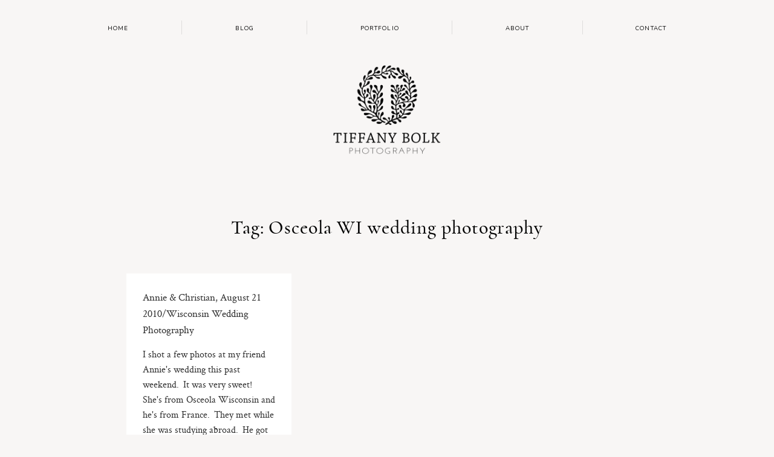

--- FILE ---
content_type: text/html; charset=UTF-8
request_url: https://www.tiffanybolkphotography.com/tag/osceola-wi-wedding-photography/
body_size: 77642
content:
<!DOCTYPE html>
<html lang="en-US" class="layout-default">
  <head>
  <meta charset="UTF-8" />
  <meta http-equiv="X-UA-Compatible" content="IE=edge"/>
  <meta name="viewport" content="width=device-width, user-scalable=no, initial-scale=1.0, maximum-scale=1.0, minimum-scale=1.0">
  <link rel="alternate" type="application/rss+xml" title="Tiffany Bolk Photography RSS Feed" href="https://www.tiffanybolkphotography.com/feed/" />
        <link rel="shortcut icon" href="https://www.tiffanybolkphotography.com/wp-content/uploads/2019/03/favicon.ico" />
    <link rel="profile" href="http://gmpg.org/xfn/11">
  
  
  <meta name='robots' content='index, follow, max-image-preview:large, max-snippet:-1, max-video-preview:-1' />
	<style>img:is([sizes="auto" i], [sizes^="auto," i]) { contain-intrinsic-size: 3000px 1500px }</style>
	
	<!-- This site is optimized with the Yoast SEO plugin v26.8 - https://yoast.com/product/yoast-seo-wordpress/ -->
	<title>Osceola WI wedding photography Archives &#8211; Tiffany Bolk Photography</title>
	<link rel="canonical" href="https://www.tiffanybolkphotography.com/tag/osceola-wi-wedding-photography/" />
	<meta property="og:locale" content="en_US" />
	<meta property="og:type" content="article" />
	<meta property="og:title" content="Osceola WI wedding photography Archives &#8211; Tiffany Bolk Photography" />
	<meta property="og:url" content="https://www.tiffanybolkphotography.com/tag/osceola-wi-wedding-photography/" />
	<meta property="og:site_name" content="Tiffany Bolk Photography" />
	<script type="application/ld+json" class="yoast-schema-graph">{"@context":"https://schema.org","@graph":[{"@type":"CollectionPage","@id":"https://www.tiffanybolkphotography.com/tag/osceola-wi-wedding-photography/","url":"https://www.tiffanybolkphotography.com/tag/osceola-wi-wedding-photography/","name":"Osceola WI wedding photography Archives &#8211; Tiffany Bolk Photography","isPartOf":{"@id":"https://www.tiffanybolkphotography.com/#website"},"primaryImageOfPage":{"@id":"https://www.tiffanybolkphotography.com/tag/osceola-wi-wedding-photography/#primaryimage"},"image":{"@id":"https://www.tiffanybolkphotography.com/tag/osceola-wi-wedding-photography/#primaryimage"},"thumbnailUrl":"","breadcrumb":{"@id":"https://www.tiffanybolkphotography.com/tag/osceola-wi-wedding-photography/#breadcrumb"},"inLanguage":"en-US"},{"@type":"ImageObject","inLanguage":"en-US","@id":"https://www.tiffanybolkphotography.com/tag/osceola-wi-wedding-photography/#primaryimage","url":"","contentUrl":""},{"@type":"BreadcrumbList","@id":"https://www.tiffanybolkphotography.com/tag/osceola-wi-wedding-photography/#breadcrumb","itemListElement":[{"@type":"ListItem","position":1,"name":"Home","item":"https://www.tiffanybolkphotography.com/"},{"@type":"ListItem","position":2,"name":"Osceola WI wedding photography"}]},{"@type":"WebSite","@id":"https://www.tiffanybolkphotography.com/#website","url":"https://www.tiffanybolkphotography.com/","name":"Tiffany Bolk Photography","description":"Tiffany Bolk is an experienced Minnesota wedding photographer who specializes in capturing rustic &amp; vintage weddings &amp; stylized engagement sessions.","publisher":{"@id":"https://www.tiffanybolkphotography.com/#organization"},"potentialAction":[{"@type":"SearchAction","target":{"@type":"EntryPoint","urlTemplate":"https://www.tiffanybolkphotography.com/?s={search_term_string}"},"query-input":{"@type":"PropertyValueSpecification","valueRequired":true,"valueName":"search_term_string"}}],"inLanguage":"en-US"},{"@type":"Organization","@id":"https://www.tiffanybolkphotography.com/#organization","name":"Tiffany Bolk Photography","url":"https://www.tiffanybolkphotography.com/","logo":{"@type":"ImageObject","inLanguage":"en-US","@id":"https://www.tiffanybolkphotography.com/#/schema/logo/image/","url":"https://www.tiffanybolkphotography.com/wp-content/uploads/2018/11/TiffanyBolkPhotography_logo.png","contentUrl":"https://www.tiffanybolkphotography.com/wp-content/uploads/2018/11/TiffanyBolkPhotography_logo.png","width":378,"height":314,"caption":"Tiffany Bolk Photography"},"image":{"@id":"https://www.tiffanybolkphotography.com/#/schema/logo/image/"},"sameAs":["http://www.facebook.com/pages/Tiffany-Bolk-Photography/132237609982","https://x.com/tiffanybolk","https://www.instagram.com/tiffanybolkphotography/","http://pinterest.com/tiffanybolk/"]}]}</script>
	<!-- / Yoast SEO plugin. -->


<link rel='dns-prefetch' href='//fonts.googleapis.com' />
<link rel="alternate" type="application/rss+xml" title="Tiffany Bolk Photography &raquo; Feed" href="https://www.tiffanybolkphotography.com/feed/" />
<link rel="alternate" type="application/rss+xml" title="Tiffany Bolk Photography &raquo; Comments Feed" href="https://www.tiffanybolkphotography.com/comments/feed/" />
<link rel="alternate" type="application/rss+xml" title="Tiffany Bolk Photography &raquo; Osceola WI wedding photography Tag Feed" href="https://www.tiffanybolkphotography.com/tag/osceola-wi-wedding-photography/feed/" />
<script type="text/javascript">
/* <![CDATA[ */
window._wpemojiSettings = {"baseUrl":"https:\/\/s.w.org\/images\/core\/emoji\/16.0.1\/72x72\/","ext":".png","svgUrl":"https:\/\/s.w.org\/images\/core\/emoji\/16.0.1\/svg\/","svgExt":".svg","source":{"concatemoji":"https:\/\/www.tiffanybolkphotography.com\/wp-includes\/js\/wp-emoji-release.min.js?ver=2a67a01a386d3c7473c82a79789c9119"}};
/*! This file is auto-generated */
!function(s,n){var o,i,e;function c(e){try{var t={supportTests:e,timestamp:(new Date).valueOf()};sessionStorage.setItem(o,JSON.stringify(t))}catch(e){}}function p(e,t,n){e.clearRect(0,0,e.canvas.width,e.canvas.height),e.fillText(t,0,0);var t=new Uint32Array(e.getImageData(0,0,e.canvas.width,e.canvas.height).data),a=(e.clearRect(0,0,e.canvas.width,e.canvas.height),e.fillText(n,0,0),new Uint32Array(e.getImageData(0,0,e.canvas.width,e.canvas.height).data));return t.every(function(e,t){return e===a[t]})}function u(e,t){e.clearRect(0,0,e.canvas.width,e.canvas.height),e.fillText(t,0,0);for(var n=e.getImageData(16,16,1,1),a=0;a<n.data.length;a++)if(0!==n.data[a])return!1;return!0}function f(e,t,n,a){switch(t){case"flag":return n(e,"\ud83c\udff3\ufe0f\u200d\u26a7\ufe0f","\ud83c\udff3\ufe0f\u200b\u26a7\ufe0f")?!1:!n(e,"\ud83c\udde8\ud83c\uddf6","\ud83c\udde8\u200b\ud83c\uddf6")&&!n(e,"\ud83c\udff4\udb40\udc67\udb40\udc62\udb40\udc65\udb40\udc6e\udb40\udc67\udb40\udc7f","\ud83c\udff4\u200b\udb40\udc67\u200b\udb40\udc62\u200b\udb40\udc65\u200b\udb40\udc6e\u200b\udb40\udc67\u200b\udb40\udc7f");case"emoji":return!a(e,"\ud83e\udedf")}return!1}function g(e,t,n,a){var r="undefined"!=typeof WorkerGlobalScope&&self instanceof WorkerGlobalScope?new OffscreenCanvas(300,150):s.createElement("canvas"),o=r.getContext("2d",{willReadFrequently:!0}),i=(o.textBaseline="top",o.font="600 32px Arial",{});return e.forEach(function(e){i[e]=t(o,e,n,a)}),i}function t(e){var t=s.createElement("script");t.src=e,t.defer=!0,s.head.appendChild(t)}"undefined"!=typeof Promise&&(o="wpEmojiSettingsSupports",i=["flag","emoji"],n.supports={everything:!0,everythingExceptFlag:!0},e=new Promise(function(e){s.addEventListener("DOMContentLoaded",e,{once:!0})}),new Promise(function(t){var n=function(){try{var e=JSON.parse(sessionStorage.getItem(o));if("object"==typeof e&&"number"==typeof e.timestamp&&(new Date).valueOf()<e.timestamp+604800&&"object"==typeof e.supportTests)return e.supportTests}catch(e){}return null}();if(!n){if("undefined"!=typeof Worker&&"undefined"!=typeof OffscreenCanvas&&"undefined"!=typeof URL&&URL.createObjectURL&&"undefined"!=typeof Blob)try{var e="postMessage("+g.toString()+"("+[JSON.stringify(i),f.toString(),p.toString(),u.toString()].join(",")+"));",a=new Blob([e],{type:"text/javascript"}),r=new Worker(URL.createObjectURL(a),{name:"wpTestEmojiSupports"});return void(r.onmessage=function(e){c(n=e.data),r.terminate(),t(n)})}catch(e){}c(n=g(i,f,p,u))}t(n)}).then(function(e){for(var t in e)n.supports[t]=e[t],n.supports.everything=n.supports.everything&&n.supports[t],"flag"!==t&&(n.supports.everythingExceptFlag=n.supports.everythingExceptFlag&&n.supports[t]);n.supports.everythingExceptFlag=n.supports.everythingExceptFlag&&!n.supports.flag,n.DOMReady=!1,n.readyCallback=function(){n.DOMReady=!0}}).then(function(){return e}).then(function(){var e;n.supports.everything||(n.readyCallback(),(e=n.source||{}).concatemoji?t(e.concatemoji):e.wpemoji&&e.twemoji&&(t(e.twemoji),t(e.wpemoji)))}))}((window,document),window._wpemojiSettings);
/* ]]> */
</script>
<style id='wp-emoji-styles-inline-css' type='text/css'>

	img.wp-smiley, img.emoji {
		display: inline !important;
		border: none !important;
		box-shadow: none !important;
		height: 1em !important;
		width: 1em !important;
		margin: 0 0.07em !important;
		vertical-align: -0.1em !important;
		background: none !important;
		padding: 0 !important;
	}
</style>
<link rel='stylesheet' id='wp-block-library-css' href='https://www.tiffanybolkphotography.com/wp-includes/css/dist/block-library/style.min.css?ver=2a67a01a386d3c7473c82a79789c9119' type='text/css' media='all' />
<style id='classic-theme-styles-inline-css' type='text/css'>
/*! This file is auto-generated */
.wp-block-button__link{color:#fff;background-color:#32373c;border-radius:9999px;box-shadow:none;text-decoration:none;padding:calc(.667em + 2px) calc(1.333em + 2px);font-size:1.125em}.wp-block-file__button{background:#32373c;color:#fff;text-decoration:none}
</style>
<style id='global-styles-inline-css' type='text/css'>
:root{--wp--preset--aspect-ratio--square: 1;--wp--preset--aspect-ratio--4-3: 4/3;--wp--preset--aspect-ratio--3-4: 3/4;--wp--preset--aspect-ratio--3-2: 3/2;--wp--preset--aspect-ratio--2-3: 2/3;--wp--preset--aspect-ratio--16-9: 16/9;--wp--preset--aspect-ratio--9-16: 9/16;--wp--preset--color--black: #000000;--wp--preset--color--cyan-bluish-gray: #abb8c3;--wp--preset--color--white: #ffffff;--wp--preset--color--pale-pink: #f78da7;--wp--preset--color--vivid-red: #cf2e2e;--wp--preset--color--luminous-vivid-orange: #ff6900;--wp--preset--color--luminous-vivid-amber: #fcb900;--wp--preset--color--light-green-cyan: #7bdcb5;--wp--preset--color--vivid-green-cyan: #00d084;--wp--preset--color--pale-cyan-blue: #8ed1fc;--wp--preset--color--vivid-cyan-blue: #0693e3;--wp--preset--color--vivid-purple: #9b51e0;--wp--preset--gradient--vivid-cyan-blue-to-vivid-purple: linear-gradient(135deg,rgba(6,147,227,1) 0%,rgb(155,81,224) 100%);--wp--preset--gradient--light-green-cyan-to-vivid-green-cyan: linear-gradient(135deg,rgb(122,220,180) 0%,rgb(0,208,130) 100%);--wp--preset--gradient--luminous-vivid-amber-to-luminous-vivid-orange: linear-gradient(135deg,rgba(252,185,0,1) 0%,rgba(255,105,0,1) 100%);--wp--preset--gradient--luminous-vivid-orange-to-vivid-red: linear-gradient(135deg,rgba(255,105,0,1) 0%,rgb(207,46,46) 100%);--wp--preset--gradient--very-light-gray-to-cyan-bluish-gray: linear-gradient(135deg,rgb(238,238,238) 0%,rgb(169,184,195) 100%);--wp--preset--gradient--cool-to-warm-spectrum: linear-gradient(135deg,rgb(74,234,220) 0%,rgb(151,120,209) 20%,rgb(207,42,186) 40%,rgb(238,44,130) 60%,rgb(251,105,98) 80%,rgb(254,248,76) 100%);--wp--preset--gradient--blush-light-purple: linear-gradient(135deg,rgb(255,206,236) 0%,rgb(152,150,240) 100%);--wp--preset--gradient--blush-bordeaux: linear-gradient(135deg,rgb(254,205,165) 0%,rgb(254,45,45) 50%,rgb(107,0,62) 100%);--wp--preset--gradient--luminous-dusk: linear-gradient(135deg,rgb(255,203,112) 0%,rgb(199,81,192) 50%,rgb(65,88,208) 100%);--wp--preset--gradient--pale-ocean: linear-gradient(135deg,rgb(255,245,203) 0%,rgb(182,227,212) 50%,rgb(51,167,181) 100%);--wp--preset--gradient--electric-grass: linear-gradient(135deg,rgb(202,248,128) 0%,rgb(113,206,126) 100%);--wp--preset--gradient--midnight: linear-gradient(135deg,rgb(2,3,129) 0%,rgb(40,116,252) 100%);--wp--preset--font-size--small: 13px;--wp--preset--font-size--medium: 20px;--wp--preset--font-size--large: 36px;--wp--preset--font-size--x-large: 42px;--wp--preset--spacing--20: 0.44rem;--wp--preset--spacing--30: 0.67rem;--wp--preset--spacing--40: 1rem;--wp--preset--spacing--50: 1.5rem;--wp--preset--spacing--60: 2.25rem;--wp--preset--spacing--70: 3.38rem;--wp--preset--spacing--80: 5.06rem;--wp--preset--shadow--natural: 6px 6px 9px rgba(0, 0, 0, 0.2);--wp--preset--shadow--deep: 12px 12px 50px rgba(0, 0, 0, 0.4);--wp--preset--shadow--sharp: 6px 6px 0px rgba(0, 0, 0, 0.2);--wp--preset--shadow--outlined: 6px 6px 0px -3px rgba(255, 255, 255, 1), 6px 6px rgba(0, 0, 0, 1);--wp--preset--shadow--crisp: 6px 6px 0px rgba(0, 0, 0, 1);}:where(.is-layout-flex){gap: 0.5em;}:where(.is-layout-grid){gap: 0.5em;}body .is-layout-flex{display: flex;}.is-layout-flex{flex-wrap: wrap;align-items: center;}.is-layout-flex > :is(*, div){margin: 0;}body .is-layout-grid{display: grid;}.is-layout-grid > :is(*, div){margin: 0;}:where(.wp-block-columns.is-layout-flex){gap: 2em;}:where(.wp-block-columns.is-layout-grid){gap: 2em;}:where(.wp-block-post-template.is-layout-flex){gap: 1.25em;}:where(.wp-block-post-template.is-layout-grid){gap: 1.25em;}.has-black-color{color: var(--wp--preset--color--black) !important;}.has-cyan-bluish-gray-color{color: var(--wp--preset--color--cyan-bluish-gray) !important;}.has-white-color{color: var(--wp--preset--color--white) !important;}.has-pale-pink-color{color: var(--wp--preset--color--pale-pink) !important;}.has-vivid-red-color{color: var(--wp--preset--color--vivid-red) !important;}.has-luminous-vivid-orange-color{color: var(--wp--preset--color--luminous-vivid-orange) !important;}.has-luminous-vivid-amber-color{color: var(--wp--preset--color--luminous-vivid-amber) !important;}.has-light-green-cyan-color{color: var(--wp--preset--color--light-green-cyan) !important;}.has-vivid-green-cyan-color{color: var(--wp--preset--color--vivid-green-cyan) !important;}.has-pale-cyan-blue-color{color: var(--wp--preset--color--pale-cyan-blue) !important;}.has-vivid-cyan-blue-color{color: var(--wp--preset--color--vivid-cyan-blue) !important;}.has-vivid-purple-color{color: var(--wp--preset--color--vivid-purple) !important;}.has-black-background-color{background-color: var(--wp--preset--color--black) !important;}.has-cyan-bluish-gray-background-color{background-color: var(--wp--preset--color--cyan-bluish-gray) !important;}.has-white-background-color{background-color: var(--wp--preset--color--white) !important;}.has-pale-pink-background-color{background-color: var(--wp--preset--color--pale-pink) !important;}.has-vivid-red-background-color{background-color: var(--wp--preset--color--vivid-red) !important;}.has-luminous-vivid-orange-background-color{background-color: var(--wp--preset--color--luminous-vivid-orange) !important;}.has-luminous-vivid-amber-background-color{background-color: var(--wp--preset--color--luminous-vivid-amber) !important;}.has-light-green-cyan-background-color{background-color: var(--wp--preset--color--light-green-cyan) !important;}.has-vivid-green-cyan-background-color{background-color: var(--wp--preset--color--vivid-green-cyan) !important;}.has-pale-cyan-blue-background-color{background-color: var(--wp--preset--color--pale-cyan-blue) !important;}.has-vivid-cyan-blue-background-color{background-color: var(--wp--preset--color--vivid-cyan-blue) !important;}.has-vivid-purple-background-color{background-color: var(--wp--preset--color--vivid-purple) !important;}.has-black-border-color{border-color: var(--wp--preset--color--black) !important;}.has-cyan-bluish-gray-border-color{border-color: var(--wp--preset--color--cyan-bluish-gray) !important;}.has-white-border-color{border-color: var(--wp--preset--color--white) !important;}.has-pale-pink-border-color{border-color: var(--wp--preset--color--pale-pink) !important;}.has-vivid-red-border-color{border-color: var(--wp--preset--color--vivid-red) !important;}.has-luminous-vivid-orange-border-color{border-color: var(--wp--preset--color--luminous-vivid-orange) !important;}.has-luminous-vivid-amber-border-color{border-color: var(--wp--preset--color--luminous-vivid-amber) !important;}.has-light-green-cyan-border-color{border-color: var(--wp--preset--color--light-green-cyan) !important;}.has-vivid-green-cyan-border-color{border-color: var(--wp--preset--color--vivid-green-cyan) !important;}.has-pale-cyan-blue-border-color{border-color: var(--wp--preset--color--pale-cyan-blue) !important;}.has-vivid-cyan-blue-border-color{border-color: var(--wp--preset--color--vivid-cyan-blue) !important;}.has-vivid-purple-border-color{border-color: var(--wp--preset--color--vivid-purple) !important;}.has-vivid-cyan-blue-to-vivid-purple-gradient-background{background: var(--wp--preset--gradient--vivid-cyan-blue-to-vivid-purple) !important;}.has-light-green-cyan-to-vivid-green-cyan-gradient-background{background: var(--wp--preset--gradient--light-green-cyan-to-vivid-green-cyan) !important;}.has-luminous-vivid-amber-to-luminous-vivid-orange-gradient-background{background: var(--wp--preset--gradient--luminous-vivid-amber-to-luminous-vivid-orange) !important;}.has-luminous-vivid-orange-to-vivid-red-gradient-background{background: var(--wp--preset--gradient--luminous-vivid-orange-to-vivid-red) !important;}.has-very-light-gray-to-cyan-bluish-gray-gradient-background{background: var(--wp--preset--gradient--very-light-gray-to-cyan-bluish-gray) !important;}.has-cool-to-warm-spectrum-gradient-background{background: var(--wp--preset--gradient--cool-to-warm-spectrum) !important;}.has-blush-light-purple-gradient-background{background: var(--wp--preset--gradient--blush-light-purple) !important;}.has-blush-bordeaux-gradient-background{background: var(--wp--preset--gradient--blush-bordeaux) !important;}.has-luminous-dusk-gradient-background{background: var(--wp--preset--gradient--luminous-dusk) !important;}.has-pale-ocean-gradient-background{background: var(--wp--preset--gradient--pale-ocean) !important;}.has-electric-grass-gradient-background{background: var(--wp--preset--gradient--electric-grass) !important;}.has-midnight-gradient-background{background: var(--wp--preset--gradient--midnight) !important;}.has-small-font-size{font-size: var(--wp--preset--font-size--small) !important;}.has-medium-font-size{font-size: var(--wp--preset--font-size--medium) !important;}.has-large-font-size{font-size: var(--wp--preset--font-size--large) !important;}.has-x-large-font-size{font-size: var(--wp--preset--font-size--x-large) !important;}
:where(.wp-block-post-template.is-layout-flex){gap: 1.25em;}:where(.wp-block-post-template.is-layout-grid){gap: 1.25em;}
:where(.wp-block-columns.is-layout-flex){gap: 2em;}:where(.wp-block-columns.is-layout-grid){gap: 2em;}
:root :where(.wp-block-pullquote){font-size: 1.5em;line-height: 1.6;}
</style>
<link rel='stylesheet' id='flo-instagram-css' href='https://www.tiffanybolkphotography.com/wp-content/plugins/flo-instagram/public/css/flo-instagram-public.css?ver=2.3.4' type='text/css' media='all' />
<link rel='stylesheet' id='core-icons-css' href='https://www.tiffanybolkphotography.com/wp-content/themes/porto2/public/fonts/fontello/css/flo-core-icons.css?ver=1.6' type='text/css' media='all' />
<link rel='stylesheet' id='vendor-css-css' href='https://www.tiffanybolkphotography.com/wp-content/themes/porto2/theme-files/public/css/vendor.css?ver=1.6' type='text/css' media='all' />
<link rel='stylesheet' id='theme-css-css' href='https://www.tiffanybolkphotography.com/wp-content/themes/porto2/theme-files/public/css/style.min.css?ver=1.6' type='text/css' media='all' />
<style id='theme-css-inline-css' type='text/css'>
@font-face {font-family: "Cormorant Bold"; src: url('https://www.tiffanybolkphotography.com/wp-content/themes/porto2/theme-files/public/fonts/default/Cormorant-Bold.woff') format('woff'),url('https://www.tiffanybolkphotography.com/wp-content/themes/porto2/theme-files/public/fonts/default/Cormorant-Bold.ttf') format('truetype');font-display: swap;}@font-face {font-family: "Crimson Text Roman"; src: url('https://www.tiffanybolkphotography.com/wp-content/themes/porto2/theme-files/public/fonts/default/CrimsonText-Roman.woff') format('woff'),url('https://www.tiffanybolkphotography.com/wp-content/themes/porto2/theme-files/public/fonts/default/CrimsonText-Roman.ttf') format('truetype');font-display: swap;}@font-face {font-family: "Cormorant Medium"; src: url('https://www.tiffanybolkphotography.com/wp-content/themes/porto2/theme-files/public/fonts/default/Cormorant-Medium.woff') format('woff'),url('https://www.tiffanybolkphotography.com/wp-content/themes/porto2/theme-files/public/fonts/default/Cormorant-Medium.ttf') format('truetype');font-display: swap;}@font-face {font-family: "Playfair Display SC Italic"; src: url('https://www.tiffanybolkphotography.com/wp-content/themes/porto2/theme-files/public/fonts/default/PlayfairDisplaySC-Italic.woff') format('woff'),url('https://www.tiffanybolkphotography.com/wp-content/themes/porto2/theme-files/public/fonts/default/PlayfairDisplaySC-Italic.ttf') format('truetype');font-display: swap;}@font-face {font-family: "Crimson Text Italic"; src: url('https://www.tiffanybolkphotography.com/wp-content/themes/porto2/theme-files/public/fonts/default/CrimsonText-Italic.woff') format('woff'),url('https://www.tiffanybolkphotography.com/wp-content/themes/porto2/theme-files/public/fonts/default/CrimsonText-Italic.ttf') format('truetype');font-display: swap;}.flo-wp-title .flo-wp-title__title { font-family: Cormorant Medium;font-size: 2.25rem;letter-spacing: 0.03em;word-spacing: 0em;line-height: 1.35em;text-transform: none;font-weight: normal;}input[type="submit"], .flo-button, .button, a.button { font-family: 'Nunito', sans-serif, 'google';font-size: 0.6875rem;letter-spacing: 0.11em;word-spacing: 0em;line-height: 2.2em;text-transform: uppercase;font-weight: normal;}.flo-footer-area-1-type-d__right-link { font-family: 'Rouge Script', cursive, 'google';font-size: 2.5625rem;letter-spacing: 0em;word-spacing: 0em;line-height: 1.35em;text-transform: none;font-weight: normal;}.flo-header__menu-popup .menu-item .sub-menu a { font-family: 'Nunito', sans-serif, 'google';font-size: 0.6875rem;letter-spacing: 0.11em;word-spacing: 0em;line-height: 2.2em;text-transform: uppercase;font-weight: normal;}.flo-header__menu-popup .menu-item a { font-family: Playfair Display SC Italic;font-size: 1.4375rem;letter-spacing: 0.1em;word-spacing: 0em;line-height: 2em;text-transform: none;font-weight: normal;}.flo-header-mobile__logo { font-family: Crimson Text Roman;font-size: 1.625rem;letter-spacing: 0.06em;word-spacing: 0em;line-height: 1.76em;text-transform: none;font-weight: normal;}.flo-mobile-menu__copyright-notice { font-family: 'Nunito', sans-serif, 'google';font-size: 0.6875rem;letter-spacing: 0.11em;word-spacing: 0em;line-height: 2.2em;text-transform: uppercase;font-weight: normal;}.flo-mobile-menu__menu .menu-item ul a { font-family: Crimson Text Italic;font-size: 1rem;letter-spacing: 0em;word-spacing: 0em;line-height: 1.625em;text-transform: none;font-weight: normal;}.flo-mobile-menu__menu .page_item a, .flo-mobile-menu__menu .menu-item { font-family: Playfair Display SC Italic;font-size: 1.4375rem;letter-spacing: 0.1em;word-spacing: 0em;line-height: 2em;text-transform: none;font-weight: normal;}.flo-mobile-menu__text-above-copyright-notice { font-family: 'Nunito', sans-serif, 'google';font-size: 0.6875rem;letter-spacing: 0.11em;word-spacing: 0em;line-height: 2.2em;text-transform: uppercase;font-weight: normal;}.flo-mobile-menu__close { font-family: 'Nunito', sans-serif, 'google';font-size: 0.6875rem;letter-spacing: 0.11em;word-spacing: 0em;line-height: 2.2em;text-transform: uppercase;font-weight: normal;}.flo-header__menu-popup-text-above-copyright-notice { font-family: 'Nunito', sans-serif, 'google';font-size: 0.6875rem;letter-spacing: 0.11em;word-spacing: 0em;line-height: 2.2em;text-transform: uppercase;font-weight: normal;}.flo-header__menu-popup-copyright-notice { font-family: 'Nunito', sans-serif, 'google';font-size: 0.6875rem;letter-spacing: 0.11em;word-spacing: 0em;line-height: 2.2em;text-transform: uppercase;font-weight: normal;}.flo-generic-menu-wrap .sub-menu a { font-family: 'Nunito', sans-serif, 'google';font-size: 0.6875rem;letter-spacing: 0.11em;word-spacing: 0em;line-height: 2.2em;text-transform: uppercase;font-weight: normal;}.flo-post blockquote, .flo-post blockquote p { font-family: Cormorant Medium;font-size: 1.5625rem;letter-spacing: 0em;word-spacing: 0em;line-height: 1.6em;text-transform: none;font-weight: normal;}.flo-post h1, h1.product_title { font-family: Cormorant Medium;font-size: 2.625rem;letter-spacing: 0em;word-spacing: 0em;line-height: 1.07em;text-transform: none;font-weight: normal;}.flo-post h2, .woocommerce h2 { font-family: Cormorant Medium;font-size: 2.5625rem;letter-spacing: 0.03em;word-spacing: 0em;line-height: 1.35em;text-transform: none;font-weight: normal;}.flo-post h3 { font-family: Crimson Text Roman;font-size: 1.5625rem;letter-spacing: 0em;word-spacing: 0em;line-height: 1.75em;text-transform: none;font-weight: normal;}.flo-post h4 { font-family: Cormorant Medium;font-size: 1.4375rem;letter-spacing: 0.02em;word-spacing: 0em;line-height: 1.39em;text-transform: none;font-weight: normal;}.flo-post h5 { font-family: Crimson Text Roman;font-size: 1.1875rem;letter-spacing: 0em;word-spacing: 0em;line-height: 1.6em;text-transform: none;font-weight: normal;}.flo-post h6 { font-family: 'Nunito', sans-serif, 'google';font-size: 0.6875rem;letter-spacing: 0.11em;word-spacing: 0em;line-height: 2.2em;text-transform: uppercase;font-weight: normal;}.flo-post, .woocommerce-product-details__short-description, .entry-content, .description_tab, .reviews_tab, .woocommerce-message, .flo-woocommerce-wrap { font-family: Crimson Text Roman;font-size: 1.125rem;letter-spacing: 0em;word-spacing: 0em;line-height: 1.625em;text-transform: none;font-weight: normal;}.flo-post a, .flo-block-text-block-5 a { font-family: Crimson Text Roman;font-size: 1.125rem;letter-spacing: 0em;word-spacing: 0em;line-height: 1.625em;text-transform: none;font-weight: normal;text-decoration: underline;}input[type]:not([type="submit"]):not(.flo-no-styling), form textarea:not(.flo-no-styling), .parsley-required, form select { font-family: Crimson Text Roman;font-size: 1.125rem;letter-spacing: 0em;word-spacing: 0em;line-height: 1.625em;text-transform: none;font-weight: normal;}label { font-family: 'Nunito', sans-serif, 'google';font-size: 0.6875rem;letter-spacing: 0.11em;word-spacing: 0em;line-height: 2.2em;text-transform: uppercase;font-weight: normal;}@media (max-width: 767px) { .flo-wp-title .flo-wp-title__title { font-size: 1.25rem;}input[type="submit"], .flo-button, .button, a.button { font-size: 0.6875rem;}.flo-footer-area-1-type-d__right-link { font-size: 2.5625rem;}.flo-header__menu-popup .menu-item .sub-menu a { font-size: 0.6875rem;}.flo-header__menu-popup .menu-item a { font-size: 1.4375rem;}.flo-header-mobile__logo { font-size: 1.625rem;}.flo-mobile-menu__copyright-notice { font-size: 0.6875rem;}.flo-mobile-menu__menu .menu-item ul a { }.flo-mobile-menu__menu .page_item a, .flo-mobile-menu__menu .menu-item { font-size: 1.4375rem;}.flo-mobile-menu__text-above-copyright-notice { font-size: 0.6875rem;}.flo-mobile-menu__close { font-size: 0.6875rem;}.flo-header__menu-popup-text-above-copyright-notice { font-size: 0.6875rem;}.flo-header__menu-popup-copyright-notice { font-size: 0.6875rem;}.flo-generic-menu-wrap .sub-menu a { font-size: 0.6875rem;}.flo-post blockquote, .flo-post blockquote p { font-size: 1.5625rem;}.flo-post h1, h1.product_title { font-size: 2.625rem;}.flo-post h2, .woocommerce h2 { font-size: 1.25rem;}.flo-post h3 { font-size: 1.5625rem;}.flo-post h4 { font-size: 1.4375rem;}.flo-post h5 { }.flo-post h6 { font-size: 0.6875rem;}.flo-post, .woocommerce-product-details__short-description, .entry-content, .description_tab, .reviews_tab, .woocommerce-message, .flo-woocommerce-wrap { font-size: 1.125rem;}.flo-post a, .flo-block-text-block-5 a { font-size: 1.125rem;}input[type]:not([type="submit"]):not(.flo-no-styling), form textarea:not(.flo-no-styling), .parsley-required, form select { font-size: 1.125rem;}label { font-size: 0.6875rem;} }
</style>
<link rel='stylesheet' id='default_stylesheet-css' href='https://www.tiffanybolkphotography.com/wp-content/themes/porto2/style.css?ver=1.6' type='text/css' media='all' />
<link rel='stylesheet' id='flo-forms-pikaday-css' href='https://www.tiffanybolkphotography.com/wp-content/plugins/flo-forms/public/css/pikaday.min.css?ver=1.0.43' type='text/css' media='all' />
<link rel='stylesheet' id='flo-forms-public-css' href='https://www.tiffanybolkphotography.com/wp-content/plugins/flo-forms/public/css/flo-forms-public.min.css?v2&#038;ver=1.0.43' type='text/css' media='all' />
<link rel='stylesheet' id='admin_google_fonts-css' href='//fonts.googleapis.com/css?family=Rouge+Script|Nunito' type='text/css' media='all' />
<script type="text/javascript" src="https://www.tiffanybolkphotography.com/wp-includes/js/jquery/jquery.min.js?ver=3.7.1" id="jquery-core-js"></script>
<script type="text/javascript" src="https://www.tiffanybolkphotography.com/wp-includes/js/jquery/jquery-migrate.min.js?ver=3.4.1" id="jquery-migrate-js"></script>
<script type="text/javascript" id="flo-instagram-js-extra">
/* <![CDATA[ */
var floAjaxUrl = "https:\/\/www.tiffanybolkphotography.com\/wp-admin\/admin-ajax.php";
/* ]]> */
</script>
<script type="text/javascript" src="https://www.tiffanybolkphotography.com/wp-content/plugins/flo-instagram/public/js/all.min.js?ver=7013" id="flo-instagram-js"></script>
<link rel="https://api.w.org/" href="https://www.tiffanybolkphotography.com/wp-json/" /><link rel="alternate" title="JSON" type="application/json" href="https://www.tiffanybolkphotography.com/wp-json/wp/v2/tags/55" /><link rel="EditURI" type="application/rsd+xml" title="RSD" href="https://www.tiffanybolkphotography.com/xmlrpc.php?rsd" />

<style type="text/css">.recentcomments a{display:inline !important;padding:0 !important;margin:0 !important;}</style><style>p {margin-bottom:1.6em;}
.flo-post p {margin-bottom:1.6em;}

/* class sprig in delimiter replaces boxes with sprig icon */
.flo-block.sprig .flo-block__container .flo-block-delimiter-1 {
        display: none !important;
}
.flo-block.sprig:after {
        background-image: url('https://www.tiffanybolkphotography.com/wp-content/uploads/2019/03/sprig-on-tan.png');
  		background-size: 85px 34px;
  		content: "";
  		display: inline-block;
        margin-left: calc(50% - 37px);
        position: relative;
  		z-index: 20;
  		height: 34px;
  		width: 85px;
}
.flo-block.sprig .flo-block__container:after {
        content: " ";
        border-bottom: 1px solid #ccc;
        height: 1px;
        width: 100%;
      	position: relative;
  		top: 20px;
  		z-index: 10;
}
.flo-block-delimiter-1__decorative-letter {
  		padding: 0;
  		margin: 0;
}
/* sprig in footer */
.flo-block-delimiter-1__decorative-letter:after {
        background-image: url('https://www.tiffanybolkphotography.com/wp-content/uploads/2019/03/sprig-on-white.png');
  		background-size: 85px 34px;
  		content: "";
  		display: inline-block;
        margin-left: calc(50% - 37px);
        position: relative;
        z-index: 20;
  		border: none;
    	left: 0;
  		margin-left: 0;
  		height: 34px;
  		width: 85px;
}
.flo-block-delimiter-1__decorative-letter:before {
  		border: none;
}

.flo-header--type-a .flo-header__menu-wrap {
	padding-top: 0.5rem;
	padding-bottom: 3rem;
}
.flo-header--type-a .flo-header__logo-wrap {
	padding-bottom: 2rem;
}
.flo-block-listing-1__title {
 line-height:1.2em !important; 
}
.meetTiffany h3 {
  margin-bottom:0.5rem;
}
.meetTiffany .flo-block-text-block-2__text-wrap--image-position-left {
  margin-left:2rem;
  padding-left:1rem;
  padding-right:2rem;
}
.meetTiffany .flo-block-text-block-2__bottom-label {
  display:none;
}
.TAlignLeft p {
  text-align:left;
}
/* homepage inquire box: increase sprig size */
.flo-block-featured-link-3__title-decorative-icon {
  max-width:3rem;
}
/* homepage gallery boxes: fix sprig getting scaled, reduce size */
img.flo-block-image-links-5__decorative-image {
padding-bottom:0px;
  height:70px;
}
.tiffanyTestimonials .flo-block-testimonials-1__testimonial-counter {
margin-bottom:20px;
}
.tiffanyTestimonials .flo-block-testimonials-1__arrows {
margin-top:20px;
}

.flo-footer .flo-footer-area-2-type-b__social-links-wrap::before {
  display:none;
}
.flo-footer .flo-footer-area-1-type-d__testimonial {
 margin-bottom:0px; 
}
.flo-footer .flo-footer-area-1-type-d__top-wrap {
 padding-bottom:3rem; 
}
.flo-block-item-content__back-link {
 display: none;
}</style><!-- Global site tag (gtag.js) - Google Analytics -->
<script async src="https://www.googletagmanager.com/gtag/js?id=UA-11623971-18"></script>
<script>
  window.dataLayer = window.dataLayer || [];
  function gtag(){dataLayer.push(arguments);}
  gtag('js', new Date());

  gtag('config', 'UA-11623971-18');
</script>
<!-- Google tag (gtag.js) -->
<script async src="https://www.googletagmanager.com/gtag/js?id=G-JH3Q4G931X"></script>
<script>
  window.dataLayer = window.dataLayer || [];
  function gtag(){dataLayer.push(arguments);}
  gtag('js', new Date());

  gtag('config', 'G-JH3Q4G931X');
</script>		<style type="text/css" id="wp-custom-css">
			
								</style>
		
  <style media="screen">
    /* START: GENERICS */

      body {
        background-color: #F8F6F5;
        color: #020202;
      }

      /*.flo-post {
        color: #020202;
      }*/


      .flo-post a img, .flo-post img, .flo-post img.alignleft, .flo-post img.alignright, .flo-post img.aligncenter,
      .wp-caption-text.gallery-caption, .wp-block-gallery .blocks-gallery-item figure  {
        margin-bottom: 10px;
      }
      .wp-caption-text.gallery-caption{
        margin-top: -5px;
      }

      .flo_sidebar {
        width: 25%;
      }

      .flo-button,
      input[type="submit"]
      {
        background-color: #555049;
        color: #ffffff;
        border-color: #555049;
      }
      .flo-button:hover,
      input[type="submit"]:hover
      {
        background-color: #ffffff!important;
        color: #555049!important;
      }
    /* END: GENERICS */


  </style>
  <style media="screen">
  /* START: DROPDOWNS */
    .flo-generic-menu-wrap__menu ul {
      background-color: #555049;
    }
    .flo-generic-menu-wrap__menu ul:after {
      border-color: transparent transparent #555049 transparent!important;
    }

    .flo-generic-menu-wrap__menu ul a {
      color: #ffffff!important;
    }
  /* END: DROPDOWNS */
</style>
</head>
    <body class="archive tag tag-osceola-wi-wedding-photography tag-55 wp-theme-porto2  flo-social-links-type-a flo-sidebar--is-adaptive flo-decoration-type--waves">

                  
    <noscript class='flo-core-style' >
  <style class='flo-core-style'  media="screen">@media (max-width:767px){.flo-header-mobile__logo{max-width:10rem}.flo-header-mobile{background-color:#ffffff;color:#303030}.is-sticky .flo-header-mobile{background-color:#ffffff;color:#303030}}</style>
</noscript>

<div class="flo-header-mobile flo-header-mobile--type-c  flo-header-mobile--sticky-style-a flo-header-mobile--sticky-position-top">
  <noscript class='flo-core-style' >
  <style class='flo-core-style'  media="screen">@media (max-width:767px){}</style>
</noscript>

<div class="flo-header-mobile__menu-trigger">
      <i class="flo-icon-menu"></i>
  </div>
  <noscript class='flo-core-style' >
  <style class='flo-core-style'  media="screen">@media (max-width:767px){}</style>
</noscript>

<a href="https://www.tiffanybolkphotography.com" class="flo-header-mobile__logo">
      <img class="flo-header-mobile__logo-image flo-header-mobile__logo-image--default" src="https://www.tiffanybolkphotography.com/wp-content/uploads/2018/11/TiffanyBolkPhotography_logo-320x266.png" alt="Tiffany Bolk Photography"/>
    <img class="flo-header-mobile__logo-image flo-header-mobile__logo-image--light" src="https://www.tiffanybolkphotography.com/wp-content/uploads/2018/11/TiffanyBolkPhotography_logo-320x266.png" alt="Tiffany Bolk Photography"/>
  </a>
</div>

    <main class="flo_page_wrap ">
      <div class="flo_page">
          <noscript class='flo-core-style' >
  <style class='flo-core-style'  media="screen"> .flo-header--744 .flo-header__menu > div > ul > li > a{font-family:'Nunito', sans-serif, 'google';font-size:0.6875rem;letter-spacing:0.11em;word-spacing:0em;line-height:2.2em;text-transform:uppercase;font-weight:normal}@media screen and (max-width:767px){.flo-header--744 .flo-header__menu > div > ul > li > a{font-size:0.6875rem}}.flo-header--744 .flo-header__menu > div > ul > li.current-menu-item > a, .flo-header--744 .flo-header__menu > div > ul > li.current-menu-parent > a{}.flo-header--744 .flo-header__menu .sub-menu a{font-family:'Nunito', sans-serif, 'google';font-size:0.6875rem;letter-spacing:0.11em;word-spacing:0em;line-height:2.2em;text-transform:uppercase;font-weight:normal}@media screen and (max-width:767px){.flo-header--744 .flo-header__menu .sub-menu a{font-size:0.6875rem}}.flo-header--744 .flo-header__menu .sub-menu li.current-menu-item a, .flo-header--744 .flo-header__menu .sub-menu li.current-menu-parent a{}.flo-header--744.flo-header--type-c .flo-header__menu ul.menu > li, .flo-header--744.flo-header--type-e .flo-header__menu ul.menu > li{margin-left:9.0625rem}.flo-header--744.flo-header--type-d .flo-header__menu ul.menu > li, .flo-header--744.flo-header--type-f .flo-header__menu ul.menu > li{margin-right:9.0625rem}header:not(.is-sticky) .flo-header--744{color:#020202;border-color:rgba(2,2,2,0.1);padding-top:1.875rem;padding-bottom:1.875rem}header:not(.is-sticky) .flo-header--744 .flo-header--type-a .flo-header__menu ul.menu li, header:not(.is-sticky) .flo-header--744 .flo-header--type-b .flo-header__menu ul.menu li, header:not(.is-sticky) .flo-header--744 .flo-header--type-g .flo-header__menu ul.menu li, header:not(.is-sticky) .flo-header--744 .flo-header--type-h .flo-header__menu ul.menu li{border-color:rgba(2,2,2,0.1)}header:not(.is-sticky) .flo-header--744{background-color:#F8F6F5}header:not(.is-sticky) .flo-header--744 .flo-header__menu > ul > li > a{color:#020202}.flo-header--sticky .is-sticky .flo-header--744{background:rgba(255,255,255,1);color:#332F2F!important;border-color:rgba(51,47,47,0.1)}</style>
</noscript>

<header class="">
    <!-- Start: Flo Header -->
    <div class="flo-header flo-header--744 flo-header--type-a">
  <div class="flo-header__menu-wrap">
    <noscript class='flo-core-style' >
  <style class='flo-core-style'  media="screen"> .flo-header--744 .flo-header__menu ul ul{background-color:#555049}.flo-header--744 .flo-header__menu ul ul:after{border-color:transparent transparent #555049 transparent!important}.flo-header--744 .flo-header__menu ul ul a{color:#ffffff!important}.flo-header--744 .flo-header__menu li ul li > a:before{background-color:#ffffff}</style>
</noscript>
<div class="flo-header__menu">
      <div class="menu-main-menu-2019-container"><ul id="menu-main-menu-2019" class="menu"><li id="menu-item-18463" class="menu-item menu-item-type-custom menu-item-object-custom menu-item-home menu-item-18463"><a href="https://www.tiffanybolkphotography.com/">Home</a></li>
<li id="menu-item-18470" class="menu-item menu-item-type-custom menu-item-object-custom menu-item-has-children menu-item-18470"><a href="#">Blog</a>
<ul class="sub-menu">
	<li id="menu-item-18482" class="menu-item menu-item-type-post_type menu-item-object-page menu-item-18482"><a href="https://www.tiffanybolkphotography.com/blog/">All Categories</a></li>
	<li id="menu-item-18481" class="menu-item menu-item-type-taxonomy menu-item-object-category menu-item-18481"><a href="https://www.tiffanybolkphotography.com/category/weddings/">Weddings</a></li>
	<li id="menu-item-18472" class="menu-item menu-item-type-taxonomy menu-item-object-category menu-item-18472"><a href="https://www.tiffanybolkphotography.com/category/engagement-sessions/">Engagements/Anniversaries</a></li>
	<li id="menu-item-18479" class="menu-item menu-item-type-taxonomy menu-item-object-category menu-item-18479"><a href="https://www.tiffanybolkphotography.com/category/travel/">Travel</a></li>
	<li id="menu-item-18474" class="menu-item menu-item-type-taxonomy menu-item-object-category menu-item-18474"><a href="https://www.tiffanybolkphotography.com/category/family-sessions/">Families/Newborns</a></li>
	<li id="menu-item-18476" class="menu-item menu-item-type-taxonomy menu-item-object-category menu-item-18476"><a href="https://www.tiffanybolkphotography.com/category/high-school-seniors/">High School Seniors</a></li>
	<li id="menu-item-18477" class="menu-item menu-item-type-taxonomy menu-item-object-category menu-item-18477"><a href="https://www.tiffanybolkphotography.com/category/personal/">Personal</a></li>
	<li id="menu-item-18478" class="menu-item menu-item-type-taxonomy menu-item-object-category menu-item-18478"><a href="https://www.tiffanybolkphotography.com/category/published/">Published</a></li>
	<li id="menu-item-18475" class="menu-item menu-item-type-taxonomy menu-item-object-category menu-item-18475"><a href="https://www.tiffanybolkphotography.com/category/featured-vendor/">Featured Vendor</a></li>
</ul>
</li>
<li id="menu-item-18483" class="menu-item menu-item-type-custom menu-item-object-custom menu-item-has-children menu-item-18483"><a href="#">Portfolio</a>
<ul class="sub-menu">
	<li id="menu-item-18494" class="menu-item menu-item-type-post_type menu-item-object-gallery menu-item-18494"><a href="https://www.tiffanybolkphotography.com/gallery/weddings/">Weddings</a></li>
	<li id="menu-item-18489" class="menu-item menu-item-type-post_type menu-item-object-gallery menu-item-18489"><a href="https://www.tiffanybolkphotography.com/gallery/engagements/">Engagements</a></li>
	<li id="menu-item-18490" class="menu-item menu-item-type-post_type menu-item-object-gallery menu-item-18490"><a href="https://www.tiffanybolkphotography.com/gallery/families/">Families</a></li>
	<li id="menu-item-18491" class="menu-item menu-item-type-post_type menu-item-object-gallery menu-item-18491"><a href="https://www.tiffanybolkphotography.com/gallery/high-school-seniors/">High School Seniors</a></li>
	<li id="menu-item-18488" class="menu-item menu-item-type-post_type menu-item-object-gallery menu-item-18488"><a href="https://www.tiffanybolkphotography.com/gallery/art/">Art</a></li>
	<li id="menu-item-18493" class="menu-item menu-item-type-post_type menu-item-object-gallery menu-item-18493"><a href="https://www.tiffanybolkphotography.com/gallery/travel/">Travel</a></li>
	<li id="menu-item-18492" class="menu-item menu-item-type-post_type menu-item-object-gallery menu-item-18492"><a href="https://www.tiffanybolkphotography.com/gallery/portraits/">Creative Portraiture</a></li>
	<li id="menu-item-20818" class="menu-item menu-item-type-post_type menu-item-object-gallery menu-item-20818"><a href="https://www.tiffanybolkphotography.com/gallery/boudoir/">Boudoir</a></li>
</ul>
</li>
<li id="menu-item-18484" class="menu-item menu-item-type-custom menu-item-object-custom menu-item-has-children menu-item-18484"><a href="#">About</a>
<ul class="sub-menu">
	<li id="menu-item-18485" class="menu-item menu-item-type-post_type menu-item-object-page menu-item-18485"><a href="https://www.tiffanybolkphotography.com/about/">Meet Tiffany</a></li>
	<li id="menu-item-18486" class="menu-item menu-item-type-custom menu-item-object-custom menu-item-18486"><a href="https://www.tiffanybolkphotography.com/about/#pricing">Pricing</a></li>
	<li id="menu-item-18469" class="menu-item menu-item-type-post_type menu-item-object-page menu-item-18469"><a href="https://www.tiffanybolkphotography.com/testimonials/">Testimonials</a></li>
</ul>
</li>
<li id="menu-item-18466" class="menu-item menu-item-type-post_type menu-item-object-page menu-item-18466"><a href="https://www.tiffanybolkphotography.com/contact/">Contact</a></li>
</ul></div>
  </div>
  </div>
    <div class="flo-header__logo-wrap">
  <a href="https://www.tiffanybolkphotography.com" class="flo-header__logo">
    <noscript class='flo-core-style' >
  <style class='flo-core-style'  media="screen"> @media (min-width:768px) and (max-width:1024px){.flo-header--744 .flo-header__logo{max-width:12.5rem}}@media (min-width:1025px){.flo-header--744 .flo-header__logo{max-width:12.5rem}}</style>
</noscript>
        	      <img class="flo-header__logo-image flo-header__logo-image--default" src="https://www.tiffanybolkphotography.com/wp-content/uploads/2018/11/TiffanyBolkPhotography_logo.png" alt="Tiffany Bolk Photography" />
      <img class="flo-header__logo-image flo-header__logo-image--sticky" src="https://www.tiffanybolkphotography.com/wp-content/uploads/2018/11/TiffanyBolkPhotography_logo.png" alt="Tiffany Bolk Photography" />
      <img class="flo-header__logo-image flo-header__logo-image--light" src="https://www.tiffanybolkphotography.com/wp-content/uploads/2018/11/TiffanyBolkPhotography_logo.png" alt="Tiffany Bolk Photography" />
      </a>
</div>
</div>
  <!-- End: Flo Header -->

  <!-- Start: Flo Header Mobile -->
      <!-- End: Flo Header Mobile -->
</header>

<div class="flo-block  flo-wp-title flo-post">
	<h1 class="flo-wp-title__title visible full-visible">Tag: Osceola WI wedding photography</h1>
	</div>
			<div class="flo-listing flo-listing--686">
		    <noscript class='flo-core-style' >
  <style class='flo-core-style'  media="screen">@media (max-width:767px){.flo-block--1477{margin-top:0rem;margin-bottom:0rem}}@media (min-width:768px){.flo-block--1477{margin-top:0rem;margin-bottom:0rem}}</style>
</noscript>

<div   class='flo-block     flo-block--1477   ' data-id="1477" data-onready='flo_block_listing_3'>
    <div class="flo-block__container">
      <noscript class='flo-core-style' >
  <style class='flo-core-style'  media="screen"> .flo-block-listing-3--786 .flo-block-listing-3__title{font-family:Crimson Text Roman;font-size:1.1875rem;letter-spacing:0em;word-spacing:0em;line-height:1.6em;text-transform:none;font-weight:normal}.flo-block-listing-3--786 .flo-block-listing-3__excerpt{font-family:Crimson Text Roman;font-size:1.125rem;letter-spacing:0em;word-spacing:0em;line-height:1.625em;text-transform:none;font-weight:normal}@media screen and (max-width:767px){.flo-block-listing-3--786 .flo-block-listing-3__excerpt{font-size:1.125rem}}.flo-block-listing-3--786 .flo-block-listing-3__date-and-category{font-family:'Nunito', sans-serif, 'google';font-size:0.6875rem;letter-spacing:0.11em;word-spacing:0em;line-height:2.2em;text-transform:uppercase;font-weight:normal}@media screen and (max-width:767px){.flo-block-listing-3--786 .flo-block-listing-3__date-and-category{font-size:0.6875rem}}.flo-block-listing-3--786 .flo-block-listing-3__text-area{background-color:#ffffff;color:#303030}@media (max-width:767px){.flo-block-listing-3--786 .flo-block-listing-3__item{margin-bottom:1.375rem}.flo-block-listing-3--786 .flo-block-listing-3__mobile-disabled{display:none}}@media (min-width:768px){.flo-block-listing-3--786 .flo-block-listing-3__grid-sizer{width:calc(100% / 3)}.flo-block-listing-3--786 .flo-block-listing-3__item{width:calc(100% / 3 - 1.375rem - 0.1rem);margin:0.6875rem;display:block}}</style>
</noscript>
  <div class="flo-block-listing-3 flo-block-listing-3--786 flo-block-listing-3--is-masonry">
    <div class="flo-block-listing-3__grid-sizer"></div>
          <a class="flo-block-listing-3__item" href="https://www.tiffanybolkphotography.com/annie-christian-august-21-2010wisconsin-wedding-photography/">
          
        <span class="flo-block-listing-3__text-area">
          <h2 class="flo-block-listing-3__title">Annie &#038; Christian, August 21 2010/Wisconsin Wedding Photography</h2>
                      <p class="flo-block-listing-3__excerpt ">I shot a few photos at my friend Annie's wedding this past weekend.  It was very sweet!  She's from Osceola Wisconsin and he's from France.  They met while she was studying abroad.  He got approved fo...</p>
                                <span class="flo-block-listing-3__date-and-category ">
              <span class="flo-block-listing-3__date">
                August 27, 2010
              </span>
                              /
                <span class="flo-block-listing-3__category">
                  Weddings
                </span>
                          </span>
                  </span>
      </a>
      </div>
      </div>
</div>
		</div>
	
	

    </div>
</main>

<noscript class='flo-core-style' >
  <style class='flo-core-style'  media="screen">@media (max-width:767px){.flo-mobile-menu{background-color:#F8F6F5;color:#020202}.flo-mobile-menu__menu li ul{color:#A69F93}.flo-mobile-menu__menu-dropdown-toggle:before, .flo-mobile-menu__menu-dropdown-toggle:after{background-color:#A69F93}.flo-mobile-menu__menu > li{border-bottom-color:rgba(166,159,147,0.2)!important}.flo-mobile-menu__close{font-family:'Nunito', sans-serif, 'google';font-size:0.6875rem;letter-spacing:0.11em;word-spacing:0em;line-height:2.2em;text-transform:uppercase;font-weight:normal}@media screen and (max-width:767px){.flo-mobile-menu__close{font-size:0.6875rem}}}</style>
</noscript>
<div class="flo-mobile-menu flo-mobile-menu--type-a" data-onready="flo_mobile_menu">
  <div class="flo-mobile-menu__close">
    CLOSE MENU
  </div>
  <noscript class='flo-core-style' >
  <style class='flo-core-style'  media="screen">@media (max-width:767px){.flo-mobile-menu__menu > li > a{font-family:Playfair Display SC Italic;font-size:1.4375rem;letter-spacing:0.1em;word-spacing:0em;line-height:2em;text-transform:none;font-weight:normal}@media screen and (max-width:767px){.flo-mobile-menu__menu > li > a{font-size:1.4375rem}}.flo-mobile-menu__menu ul > li.menu-item > a{font-family:Crimson Text Italic;font-size:1rem;letter-spacing:0em;word-spacing:0em;line-height:1.625em;text-transform:none;font-weight:normal}}</style>
</noscript>


<ul id="menu-main-menu-2020" class="flo-mobile-menu__menu"><li class="menu-item menu-item-type-custom menu-item-object-custom menu-item-home menu-item-18463"><a href="https://www.tiffanybolkphotography.com/">Home</a></li>
<li class="menu-item menu-item-type-custom menu-item-object-custom menu-item-has-children menu-item-18470"><a href="#">Blog</a>
<ul class="sub-menu">
	<li class="menu-item menu-item-type-post_type menu-item-object-page menu-item-18482"><a href="https://www.tiffanybolkphotography.com/blog/">All Categories</a></li>
	<li class="menu-item menu-item-type-taxonomy menu-item-object-category menu-item-18481"><a href="https://www.tiffanybolkphotography.com/category/weddings/">Weddings</a></li>
	<li class="menu-item menu-item-type-taxonomy menu-item-object-category menu-item-18472"><a href="https://www.tiffanybolkphotography.com/category/engagement-sessions/">Engagements/Anniversaries</a></li>
	<li class="menu-item menu-item-type-taxonomy menu-item-object-category menu-item-18479"><a href="https://www.tiffanybolkphotography.com/category/travel/">Travel</a></li>
	<li class="menu-item menu-item-type-taxonomy menu-item-object-category menu-item-18474"><a href="https://www.tiffanybolkphotography.com/category/family-sessions/">Families/Newborns</a></li>
	<li class="menu-item menu-item-type-taxonomy menu-item-object-category menu-item-18476"><a href="https://www.tiffanybolkphotography.com/category/high-school-seniors/">High School Seniors</a></li>
	<li class="menu-item menu-item-type-taxonomy menu-item-object-category menu-item-18477"><a href="https://www.tiffanybolkphotography.com/category/personal/">Personal</a></li>
	<li class="menu-item menu-item-type-taxonomy menu-item-object-category menu-item-18478"><a href="https://www.tiffanybolkphotography.com/category/published/">Published</a></li>
	<li class="menu-item menu-item-type-taxonomy menu-item-object-category menu-item-18475"><a href="https://www.tiffanybolkphotography.com/category/featured-vendor/">Featured Vendor</a></li>
</ul>
</li>
<li class="menu-item menu-item-type-custom menu-item-object-custom menu-item-has-children menu-item-18483"><a href="#">Portfolio</a>
<ul class="sub-menu">
	<li class="menu-item menu-item-type-post_type menu-item-object-gallery menu-item-18494"><a href="https://www.tiffanybolkphotography.com/gallery/weddings/">Weddings</a></li>
	<li class="menu-item menu-item-type-post_type menu-item-object-gallery menu-item-18489"><a href="https://www.tiffanybolkphotography.com/gallery/engagements/">Engagements</a></li>
	<li class="menu-item menu-item-type-post_type menu-item-object-gallery menu-item-18490"><a href="https://www.tiffanybolkphotography.com/gallery/families/">Families</a></li>
	<li class="menu-item menu-item-type-post_type menu-item-object-gallery menu-item-18491"><a href="https://www.tiffanybolkphotography.com/gallery/high-school-seniors/">High School Seniors</a></li>
	<li class="menu-item menu-item-type-post_type menu-item-object-gallery menu-item-18488"><a href="https://www.tiffanybolkphotography.com/gallery/art/">Art</a></li>
	<li class="menu-item menu-item-type-post_type menu-item-object-gallery menu-item-18493"><a href="https://www.tiffanybolkphotography.com/gallery/travel/">Travel</a></li>
	<li class="menu-item menu-item-type-post_type menu-item-object-gallery menu-item-18492"><a href="https://www.tiffanybolkphotography.com/gallery/portraits/">Creative Portraiture</a></li>
	<li class="menu-item menu-item-type-post_type menu-item-object-gallery menu-item-20818"><a href="https://www.tiffanybolkphotography.com/gallery/boudoir/">Boudoir</a></li>
</ul>
</li>
<li class="menu-item menu-item-type-custom menu-item-object-custom menu-item-has-children menu-item-18484"><a href="#">About</a>
<ul class="sub-menu">
	<li class="menu-item menu-item-type-post_type menu-item-object-page menu-item-18485"><a href="https://www.tiffanybolkphotography.com/about/">Meet Tiffany</a></li>
	<li class="menu-item menu-item-type-custom menu-item-object-custom menu-item-18486"><a href="https://www.tiffanybolkphotography.com/about/#pricing">Pricing</a></li>
	<li class="menu-item menu-item-type-post_type menu-item-object-page menu-item-18469"><a href="https://www.tiffanybolkphotography.com/testimonials/">Testimonials</a></li>
</ul>
</li>
<li class="menu-item menu-item-type-post_type menu-item-object-page menu-item-18466"><a href="https://www.tiffanybolkphotography.com/contact/">Contact</a></li>
</ul>

    <noscript class='flo-core-style' >
  <style class='flo-core-style'  media="screen">@media (max-width:767px){.flo-mobile-menu__text-above-copyright-notice{font-family:'Nunito', sans-serif, 'google';font-size:0.6875rem;letter-spacing:0.11em;word-spacing:0em;line-height:2.2em;text-transform:uppercase;font-weight:normal}@media screen and (max-width:767px){.flo-mobile-menu__text-above-copyright-notice{font-size:0.6875rem}}.flo-mobile-menu__copyright-notice{font-family:'Nunito', sans-serif, 'google';font-size:0.6875rem;letter-spacing:0.11em;word-spacing:0em;line-height:2.2em;text-transform:uppercase;font-weight:normal}@media screen and (max-width:767px){.flo-mobile-menu__copyright-notice{font-size:0.6875rem}}}</style>
</noscript>

<div class="flo-mobile-menu__copyright-area">
  <div class="flo-mobile-menu__text-above-copyright-notice">
    <p>ST. PAUL, MINNESOTA<br />
612-518-9868<br />
TIFFANY@TIFFANYBOLKPHOTOGRAPHY.COM</p>

  </div>
  <div class="flo-mobile-menu__copyright-notice">
          ©2026 Tiffany Bolk Photography. All rights reserved.
      </div>
  <div class="flo-mobile-menu__copyright-flo-logo">
     <a class="flo-footer__flothemes-logo flo-footer__copyrights-flo" href="https://flothemes.com/" target="_blank"><i class="flo-core-icon-flothemes"></i></a>
  </div>
</div>
</div>
<noscript class='flo-core-style' >
  <style class='flo-core-style'  media="screen"> .flo-header__menu-popup{background-color:#ffffff;color:#303030}.flo-header__menu-popup-logo-wrap{margin-bottom:10rem}.flo-header__menu-popup .flo-header__menu li ul{background-color:#555049!important}.flo-header__menu-popup .flo-header__menu li ul a{color:#ffffff!important}.flo-header__menu-popup .flo-header__menu li ul li > a:before{background-color:#ffffff!important}</style>
</noscript>
<div class="flo-header__menu-popup reveal" id="menu-popup" data-reveal data-animation-in="slide-in-left" data-animation-out="slide-out-left">
  <div class="flo-header__menu-popup-elements-wrap">


    <div class="flo-header__menu-popup-logo-wrap">
      <div class="flo-header__menu-popup-close" data-close>
        <i class="flo-icon-close"></i>
      </div>
      <div class="flo-header__logo-wrap">
  <a href="https://www.tiffanybolkphotography.com" class="flo-header__logo">
    <noscript class='flo-core-style' >
  <style class='flo-core-style'  media="screen"> @media (min-width:768px) and (max-width:1024px){.flo-header--966 .flo-header__logo{max-width:12.5rem}}@media (min-width:1025px){.flo-header--966 .flo-header__logo{max-width:12.5rem}}</style>
</noscript>
        	      <img class="flo-header__logo-image flo-header__logo-image--default" src="https://www.tiffanybolkphotography.com/wp-content/uploads/2018/11/TiffanyBolkPhotography_logo.png" alt="Tiffany Bolk Photography" />
      <img class="flo-header__logo-image flo-header__logo-image--sticky" src="https://www.tiffanybolkphotography.com/wp-content/uploads/2018/11/TiffanyBolkPhotography_logo.png" alt="Tiffany Bolk Photography" />
      <img class="flo-header__logo-image flo-header__logo-image--light" src="https://www.tiffanybolkphotography.com/wp-content/uploads/2018/11/TiffanyBolkPhotography_logo.png" alt="Tiffany Bolk Photography" />
      </a>
</div>
    </div>

    <div class="flo-header__menu-popup-menu-wrap">
      <noscript class='flo-core-style' >
  <style class='flo-core-style'  media="screen"> .flo-header--966 .flo-header__menu ul ul{background-color:#555049}.flo-header--966 .flo-header__menu ul ul:after{border-color:transparent transparent #555049 transparent!important}.flo-header--966 .flo-header__menu ul ul a{color:#ffffff!important}.flo-header--966 .flo-header__menu li ul li > a:before{background-color:#ffffff}</style>
</noscript>
<div class="flo-header__menu">
      <div class="menu-main-menu-2019-container"><ul id="menu-main-menu-2021" class="menu"><li class="menu-item menu-item-type-custom menu-item-object-custom menu-item-home menu-item-18463"><a href="https://www.tiffanybolkphotography.com/">Home</a></li>
<li class="menu-item menu-item-type-custom menu-item-object-custom menu-item-has-children menu-item-18470"><a href="#">Blog</a>
<ul class="sub-menu">
	<li class="menu-item menu-item-type-post_type menu-item-object-page menu-item-18482"><a href="https://www.tiffanybolkphotography.com/blog/">All Categories</a></li>
	<li class="menu-item menu-item-type-taxonomy menu-item-object-category menu-item-18481"><a href="https://www.tiffanybolkphotography.com/category/weddings/">Weddings</a></li>
	<li class="menu-item menu-item-type-taxonomy menu-item-object-category menu-item-18472"><a href="https://www.tiffanybolkphotography.com/category/engagement-sessions/">Engagements/Anniversaries</a></li>
	<li class="menu-item menu-item-type-taxonomy menu-item-object-category menu-item-18479"><a href="https://www.tiffanybolkphotography.com/category/travel/">Travel</a></li>
	<li class="menu-item menu-item-type-taxonomy menu-item-object-category menu-item-18474"><a href="https://www.tiffanybolkphotography.com/category/family-sessions/">Families/Newborns</a></li>
	<li class="menu-item menu-item-type-taxonomy menu-item-object-category menu-item-18476"><a href="https://www.tiffanybolkphotography.com/category/high-school-seniors/">High School Seniors</a></li>
	<li class="menu-item menu-item-type-taxonomy menu-item-object-category menu-item-18477"><a href="https://www.tiffanybolkphotography.com/category/personal/">Personal</a></li>
	<li class="menu-item menu-item-type-taxonomy menu-item-object-category menu-item-18478"><a href="https://www.tiffanybolkphotography.com/category/published/">Published</a></li>
	<li class="menu-item menu-item-type-taxonomy menu-item-object-category menu-item-18475"><a href="https://www.tiffanybolkphotography.com/category/featured-vendor/">Featured Vendor</a></li>
</ul>
</li>
<li class="menu-item menu-item-type-custom menu-item-object-custom menu-item-has-children menu-item-18483"><a href="#">Portfolio</a>
<ul class="sub-menu">
	<li class="menu-item menu-item-type-post_type menu-item-object-gallery menu-item-18494"><a href="https://www.tiffanybolkphotography.com/gallery/weddings/">Weddings</a></li>
	<li class="menu-item menu-item-type-post_type menu-item-object-gallery menu-item-18489"><a href="https://www.tiffanybolkphotography.com/gallery/engagements/">Engagements</a></li>
	<li class="menu-item menu-item-type-post_type menu-item-object-gallery menu-item-18490"><a href="https://www.tiffanybolkphotography.com/gallery/families/">Families</a></li>
	<li class="menu-item menu-item-type-post_type menu-item-object-gallery menu-item-18491"><a href="https://www.tiffanybolkphotography.com/gallery/high-school-seniors/">High School Seniors</a></li>
	<li class="menu-item menu-item-type-post_type menu-item-object-gallery menu-item-18488"><a href="https://www.tiffanybolkphotography.com/gallery/art/">Art</a></li>
	<li class="menu-item menu-item-type-post_type menu-item-object-gallery menu-item-18493"><a href="https://www.tiffanybolkphotography.com/gallery/travel/">Travel</a></li>
	<li class="menu-item menu-item-type-post_type menu-item-object-gallery menu-item-18492"><a href="https://www.tiffanybolkphotography.com/gallery/portraits/">Creative Portraiture</a></li>
	<li class="menu-item menu-item-type-post_type menu-item-object-gallery menu-item-20818"><a href="https://www.tiffanybolkphotography.com/gallery/boudoir/">Boudoir</a></li>
</ul>
</li>
<li class="menu-item menu-item-type-custom menu-item-object-custom menu-item-has-children menu-item-18484"><a href="#">About</a>
<ul class="sub-menu">
	<li class="menu-item menu-item-type-post_type menu-item-object-page menu-item-18485"><a href="https://www.tiffanybolkphotography.com/about/">Meet Tiffany</a></li>
	<li class="menu-item menu-item-type-custom menu-item-object-custom menu-item-18486"><a href="https://www.tiffanybolkphotography.com/about/#pricing">Pricing</a></li>
	<li class="menu-item menu-item-type-post_type menu-item-object-page menu-item-18469"><a href="https://www.tiffanybolkphotography.com/testimonials/">Testimonials</a></li>
</ul>
</li>
<li class="menu-item menu-item-type-post_type menu-item-object-page menu-item-18466"><a href="https://www.tiffanybolkphotography.com/contact/">Contact</a></li>
</ul></div>
  </div>
    </div>

    <div class="flo-header__menu-popup-text-above-copyright-notice">
      <p>ST. PAUL, MINNESOTA<br />
612-518-9868<br />
TIFFANY@TIFFANYBOLKPHOTOGRAPHY.COM</p>

    </div>

    <div class="flo-header__menu-popup-copyright-notice">
              ©%year% Tiffany Bolk Photography. All rights reserved.
          </div>

    <div class="flo-header__menu-popup-flo-logo">
       <a class="flo-footer__flothemes-logo flo-footer__copyrights-flo" href="https://flothemes.com/" target="_blank"><i class="flo-core-icon-flothemes"></i></a>
    </div>

  </div>
</div>

  
<div class="flo-footer flo-footer--476 ">
                              <noscript class='flo-core-style' >
  <style class='flo-core-style'  media="screen"> .flo-footer--476 .flo-footer-area-1-type-d__left-link-title{font-family:'Rouge Script', cursive, 'google';font-size:2.5625rem;letter-spacing:0em;word-spacing:0em;line-height:1.35em;text-transform:none;font-weight:normal}@media screen and (max-width:767px){.flo-footer--476 .flo-footer-area-1-type-d__left-link-title{font-size:2.5625rem}}.flo-footer--476 .flo-footer-area-1-type-d__left-link-text{font-family:'Nunito', sans-serif, 'google';font-size:0.6875rem;letter-spacing:0.11em;word-spacing:0em;line-height:2.2em;text-transform:uppercase;font-weight:normal}@media screen and (max-width:767px){.flo-footer--476 .flo-footer-area-1-type-d__left-link-text{font-size:0.6875rem}}.flo-footer--476 .flo-footer-area-1-type-d__left-link{font-family:'Nunito', sans-serif, 'google';font-size:0.6875rem;letter-spacing:0.11em;word-spacing:0em;line-height:2.2em;text-transform:uppercase;font-weight:normal}@media screen and (max-width:767px){.flo-footer--476 .flo-footer-area-1-type-d__left-link{font-size:0.6875rem}}.flo-footer--476 .flo-footer-area-1-type-d__testimonial-title{font-family:'Rouge Script', cursive, 'google';font-size:2.5625rem;letter-spacing:0em;word-spacing:0em;line-height:1.35em;text-transform:none;font-weight:normal}@media screen and (max-width:767px){.flo-footer--476 .flo-footer-area-1-type-d__testimonial-title{font-size:2.5625rem}}.flo-footer--476 .flo-footer-area-1-type-d__testimonial-title-decorative-letter{font-family:Crimson Text Roman;font-size:5.625rem;letter-spacing:0em;word-spacing:0em;line-height:1.3em;text-transform:none;font-weight:normal}.flo-footer--476 .flo-footer-area-1-type-d__testimonial-text{font-family:Crimson Text Italic;font-size:1rem;letter-spacing:0em;word-spacing:0em;line-height:1.625em;text-transform:none;font-weight:normal}.flo-footer--476 .flo-footer-area-1-type-d__testimonials-dots{font-family:'Nunito', sans-serif, 'google';font-size:0.6875rem;letter-spacing:0.11em;word-spacing:0em;line-height:2.2em;text-transform:uppercase;font-weight:normal}@media screen and (max-width:767px){.flo-footer--476 .flo-footer-area-1-type-d__testimonials-dots{font-size:0.6875rem}}.flo-footer--476 .flo-footer-area-1-type-d__right-link-title{font-family:Crimson Text Roman;font-size:1.1875rem;letter-spacing:0em;word-spacing:0em;line-height:1.6em;text-transform:none;font-weight:normal}.flo-footer--476 .flo-footer-area-1-type-d__right-link-text{font-family:'Nunito', sans-serif, 'google';font-size:0.6875rem;letter-spacing:0.11em;word-spacing:0em;line-height:2.2em;text-transform:uppercase;font-weight:normal}@media screen and (max-width:767px){.flo-footer--476 .flo-footer-area-1-type-d__right-link-text{font-size:0.6875rem}}.flo-footer--476 .flo-footer-area-1-type-d__right-link{font-family:'Rouge Script', cursive, 'google';font-size:2.5625rem;letter-spacing:0em;word-spacing:0em;line-height:1.35em;text-transform:none;font-weight:normal}@media screen and (max-width:767px){.flo-footer--476 .flo-footer-area-1-type-d__right-link{font-size:2.5625rem}}.flo-footer--476 .flo-footer-area-1-type-d .flo-block-delimiter-1__decorative-letter{font-family:Crimson Text Roman;font-size:1.1875rem;letter-spacing:0em;word-spacing:0em;line-height:1.6em;text-transform:none;font-weight:normal}.flo-footer--476 .flo-footer-area-1-type-d{color:#303030;background-color:#ffffff;border-color:rgba(48,48,48,0.1)}.flo-footer--476 .flo-footer-area-1-type-d__testimonial-title-decorative-letter{font-size:12.5rem}</style>
</noscript>

<div class="flo-footer-area-1-type-d" data-onready="flo_footer_area_1_type_d">

  <div class="flo-footer-area-1-type-d__top-wrap">

    <div class="flo-footer-area-1-type-d__left-link-wrap">
              <h4 class="flo-footer-area-1-type-d__left-link-title">Let's Talk!</h4>
                    <div class="flo-footer-area-1-type-d__left-link-text">
          <p>I'D LOVE TO CHAT WITH YOU OR ANSWER ANY QUESTIONS.</p>

        </div>
                    <a class="flo-footer-area-1-type-d__left-link" href="https://www.tiffanybolkphotography.com/contact/">
          EMAIL TIFFANY
        </a>
          </div>

    <div class="flo-footer-area-1-type-d__testimonials-wrap">
      
        <div class="flo-footer-area-1-type-d__testimonials">
                                  <div class="flo-footer-area-1-type-d__testimonial">
                              <h4 class="flo-footer-area-1-type-d__testimonial-title">
                  Kind Words
                </h4>
                                  <div class="flo-footer-area-1-type-d__testimonial-title-decorative-letter">
                    K
                  </div>
                                                            <div class="flo-footer-area-1-type-d__testimonial-text">
                  <p>Tiffany is wonderful!  Her laid back style and artistic perspective were the perfect combination to photograph our wedding day.  We loved her willingness to experiment and scope out new scenery for photos of us, but also her flexibility as she incorporated the style & era of the venue into the photos of our wedding party.  We truly enjoyed working with her and can't recommend her enough! –Kelly & Doug</p>

                </div>
                          </div>
                  </div>

          </div>

    <div class="flo-footer-area-1-type-d__right-link-wrap">
              <h4 class="flo-footer-area-1-type-d__right-link-title">
          The Newsletter
        </h4>
                    <div class="flo-footer-area-1-type-d__right-link-text">
          <p>INSPIRATION & UPDATES IN YOUR INBOX</p>

        </div>
                    <a class="flo-footer-area-1-type-d__right-link" href="http://madmimi.com/signups/4f7784defcdf4657ad2b034fb81abcf1/join">Sign Me Up!</a>
          </div>

  </div>

      <noscript class='flo-core-style' >
  <style class='flo-core-style'  media="screen"> .flo-block-delimiter-1--506{color:#303030}.flo-block-delimiter-1--506 .flo-block-delimiter-1__delimiter-line{background-color:rgba(48,48,48,0.1)}.flo-block-delimiter-1--506 .flo-block-delimiter-1__decorative-letter:before, .flo-block-delimiter-1--506 .flo-block-delimiter-1__decorative-letter:after{border-color:rgba(48,48,48,0.1)}</style>
</noscript>

<noscript class='flo-core-style' >
  <style class='flo-core-style'  media="screen">@media (max-width:767px){.flo-block--1671{margin-top:0rem;margin-bottom:0rem}}@media (min-width:768px){.flo-block--1671{margin-top:0rem;margin-bottom:0rem}}</style>
</noscript>

<div   class='flo-block flo-block--full-width    flo-block--1671    ' data-id="1671" >
    <div class="flo-block__container">
      <div class="flo-block-delimiter-1 flo-block-delimiter-1--506">
    <div class="flo-block-delimiter-1__delimiter-wrap">
      <div class="flo-block-delimiter-1__delimiter-line"></div>
                  <div class="flo-block-delimiter-1__decorative-letter"></div>
              <div class="flo-block-delimiter-1__delimiter-line"></div>
    </div>
  </div>
      </div>
</div>
  
</div>
                                          <noscript class='flo-core-style' >
  <style class='flo-core-style'  media="screen"> .flo-footer--476 .flo-footer-area-2-type-b__social-links-title{font-family:'Nunito', sans-serif, 'google';font-size:0.6875rem;letter-spacing:0.11em;word-spacing:0em;line-height:2.2em;text-transform:uppercase;font-weight:normal}@media screen and (max-width:767px){.flo-footer--476 .flo-footer-area-2-type-b__social-links-title{font-size:0.6875rem}}.flo-footer--476 .flo-footer-area-2-type-b__information{font-family:'Nunito', sans-serif, 'google';font-size:0.6875rem;letter-spacing:0.11em;word-spacing:0em;line-height:2.2em;text-transform:uppercase;font-weight:normal}@media screen and (max-width:767px){.flo-footer--476 .flo-footer-area-2-type-b__information{font-size:0.6875rem}}.flo-footer--476 .flo-footer-area-2-type-b__feed-title{font-family:Crimson Text Roman;font-size:1.1875rem;letter-spacing:0em;word-spacing:0em;line-height:1.6em;text-transform:none;font-weight:normal}.flo-footer--476 .flo-footer-area-2-type-b__feed-subtitle{font-family:'Nunito', sans-serif, 'google';font-size:0.6875rem;letter-spacing:0.11em;word-spacing:0em;line-height:2.2em;text-transform:uppercase;font-weight:normal}@media screen and (max-width:767px){.flo-footer--476 .flo-footer-area-2-type-b__feed-subtitle{font-size:0.6875rem}}.flo-footer--476 .flo-footer-area-2-type-b{color:#303030;background-color:#ffffff;border-color:rgba(48,48,48,0.1)}</style>
</noscript>
<div class="flo-footer-area-2-type-b">
  <div class="flo-footer-area-2-type-b__social-links-wrap">
          <div class="flo-footer-area-2-type-b__social-links">
        <a href="http://www.facebook.com/pages/Tiffany-Bolk-Photography/132237609982" rel="noreferrer" target="_blank" class="flo-icon flo-icon-facebook flo-social-links__link "></a>
    
	    	<a href="http://www.twitter.com/tiffanybolk" rel="noreferrer" target="_blank" class="flo-icon flo-icon-twitter flo-social-links__link "></a>
    
	    	<a href="http://pinterest.com/tiffanybolk/" rel="noreferrer" target="_blank" class="flo-icon flo-icon-pinterest flo-social-links__link "></a>
    
	    	<a href="https://www.instagram.com/tiffanybolkphotography/" rel="noreferrer" target="_blank" class="flo-icon flo-icon-instagram flo-social-links__link "></a>
    
      </div>
              <h4 class="flo-footer-area-2-type-b__social-links-title">
          follow along elsewhere
        </h4>
            </div>

      <div class="flo-footer-area-2-type-b__information">
      <p>ST. PAUL, MINNESOTA<br />
612-518-9868<br />
TIFFANY@TIFFANYBOLKPHOTOGRAPHY.COM</p>

    </div>
  
  <div class="flo-footer-area-2-type-b__feed-wrap">
    <div class="flo-footer-area-2-type-b__feed-text-area">
              <h3 class="flo-footer-area-2-type-b__feed-title">
          Follow Our Stories
        </h3>
                    <a class="flo-footer-area-2-type-b__feed-subtitle" href="https://www.instagram.com/tiffanybolkphotography/" target="_blank">
          @tiffanybolkphotography
        </a>
          </div>

    <div class="flo-footer-area-2-type-b__feed">
      <div class="flo-footer-image-feed">
                <div
          class="flo-shcode-instgm-container columns3"
          style="--col: 3;"
          data-attr="{&quot;padding&quot;:&quot;0&quot;,&quot;use_pattern&quot;:&quot;&quot;,&quot;crop&quot;:0,&quot;picture_sizes&quot;:&quot;640x640_crop&quot;,&quot;link&quot;:&quot;1&quot;,&quot;nr_columns&quot;:&quot;3&quot;,&quot;hide_mobile&quot;:0,&quot;limit&quot;:&quot;3&quot;,&quot;mobile_images_row&quot;:&quot;3&quot;,&quot;user_id&quot;:&quot;&quot;,&quot;new_user_id&quot;:&quot;tiffanybolkphotography&quot;,&quot;access_token&quot;:&quot;&quot;,&quot;hashtag&quot;:&quot;&quot;}"
                      data-user="tiffanybolkphotography"
            data-nonce="9b5c864751"
                  ></div>
        </div>
    </div>
  </div>

</div>
                                          <noscript class='flo-core-style' >
  <style class='flo-core-style'  media="screen"> .flo-footer--476 .flo-footer-copyrights-area-type-b__copyright-notice{font-family:'Nunito', sans-serif, 'google';font-size:0.6875rem;letter-spacing:0.11em;word-spacing:0em;line-height:2.2em;text-transform:uppercase;font-weight:normal}@media screen and (max-width:767px){.flo-footer--476 .flo-footer-copyrights-area-type-b__copyright-notice{font-size:0.6875rem}}.flo-footer--476 .flo-footer-copyrights-area-type-b{color:#303030;background-color:#ffffff}</style>
</noscript>
<div class="flo-footer-copyrights-area-type-b">
   <a class="flo-footer__flothemes-logo flo-footer__copyrights-flo" href="https://flothemes.com/" target="_blank"><i class="flo-core-icon-flothemes"></i></a>
      <div class="flo-footer-copyrights-area-type-b__copyright-notice">
      ©2026 Tiffany Bolk Photography. All rights reserved.
    </div>
  </div>
                    </div>
<script type="speculationrules">
{"prefetch":[{"source":"document","where":{"and":[{"href_matches":"\/*"},{"not":{"href_matches":["\/wp-*.php","\/wp-admin\/*","\/wp-content\/uploads\/*","\/wp-content\/*","\/wp-content\/plugins\/*","\/wp-content\/themes\/porto2\/*","\/*\\?(.+)"]}},{"not":{"selector_matches":"a[rel~=\"nofollow\"]"}},{"not":{"selector_matches":".no-prefetch, .no-prefetch a"}}]},"eagerness":"conservative"}]}
</script>
<script type="text/javascript" src="https://www.tiffanybolkphotography.com/wp-content/themes/porto2/theme-files/public/js/vendor.min.js?ver=1.6" id="vendor-js-js"></script>
<script type="text/javascript" src="https://www.tiffanybolkphotography.com/wp-content/themes/porto2/theme-files/public/js/vendors/jquery.fancybox.min.js?ver=1.6" id="fancybox-js-js"></script>
<script type="text/javascript" id="theme-js-js-extra">
/* <![CDATA[ */
var ajaxurl = ["https:\/\/www.tiffanybolkphotography.com\/wp-admin\/admin-ajax.php"];
/* ]]> */
</script>
<script type="text/javascript" src="https://www.tiffanybolkphotography.com/wp-content/themes/porto2/theme-files/public/js/scripts.min.js?ver=1.6" id="theme-js-js"></script>
<script type="text/javascript" src="https://www.tiffanybolkphotography.com/wp-includes/js/jquery/ui/core.min.js?ver=1.13.3" id="jquery-ui-core-js"></script>
<script type="text/javascript" src="https://www.tiffanybolkphotography.com/wp-includes/js/jquery/ui/datepicker.min.js?ver=1.13.3" id="jquery-ui-datepicker-js"></script>
<script type="text/javascript" id="jquery-ui-datepicker-js-after">
/* <![CDATA[ */
jQuery(function(jQuery){jQuery.datepicker.setDefaults({"closeText":"Close","currentText":"Today","monthNames":["January","February","March","April","May","June","July","August","September","October","November","December"],"monthNamesShort":["Jan","Feb","Mar","Apr","May","Jun","Jul","Aug","Sep","Oct","Nov","Dec"],"nextText":"Next","prevText":"Previous","dayNames":["Sunday","Monday","Tuesday","Wednesday","Thursday","Friday","Saturday"],"dayNamesShort":["Sun","Mon","Tue","Wed","Thu","Fri","Sat"],"dayNamesMin":["S","M","T","W","T","F","S"],"dateFormat":"MM d, yy","firstDay":0,"isRTL":false});});
/* ]]> */
</script>


</body>
</html>

<!-- Dynamic page generated in 0.594 seconds. -->
<!-- Cached page generated by WP-Super-Cache on 2026-02-03 12:52:52 -->

<!-- super cache -->